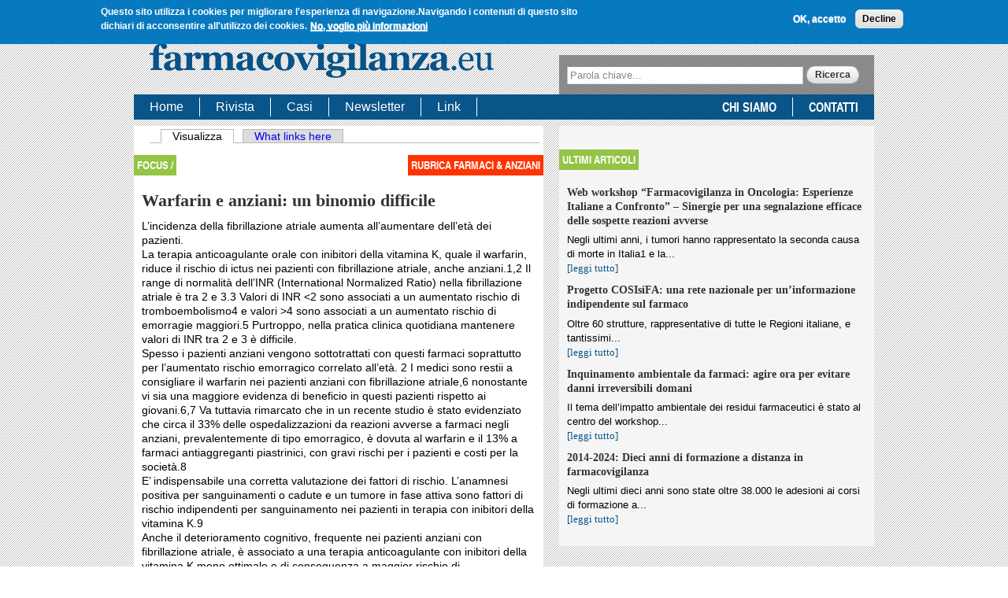

--- FILE ---
content_type: text/html; charset=utf-8
request_url: https://www.farmacovigilanza.eu/node/1045
body_size: 7918
content:
<!DOCTYPE html>
<html lang="it" dir="ltr">
<head>
  <meta charset="utf-8" />
<meta name="Generator" content="Drupal 7 (http://drupal.org)" />
<link rel="canonical" href="https://www.farmacovigilanza.eu/node/1045" />
<link rel="shortlink" href="https://www.farmacovigilanza.eu/node/1045" />
<script type="text/javascript">window.YETT_BLACKLIST = [/analytics/];</script><script type="text/javascript" src="/sites/all/modules/euccx/js/yett.min.js"></script>  <title>Warfarin e anziani: un binomio difficile | Farmacovigilanza</title>
  <link type="text/css" rel="stylesheet" href="https://www.farmacovigilanza.eu/sites/default/files/css/css_xE-rWrJf-fncB6ztZfd2huxqgxu4WO-qwma6Xer30m4.css" media="all" />
<link type="text/css" rel="stylesheet" href="https://www.farmacovigilanza.eu/sites/default/files/css/css_TDRRzipnahaRFUne_cI5WOZlGzY349CzN_nvuMtvrE4.css" media="all" />
<link type="text/css" rel="stylesheet" href="https://www.farmacovigilanza.eu/sites/default/files/css/css_WlDgBiPfWriykKuFB7VzrdWfKaFQmfdH9AjzUAydOv4.css" media="all" />
<link type="text/css" rel="stylesheet" href="https://www.farmacovigilanza.eu/sites/default/files/css/css_mxxy8N_hCZMEcLRL_tjuWffRhA2X3WFZMQQ3rJlbxRQ.css" media="all" />

<!--[if IE 8]>
<link type="text/css" rel="stylesheet" href="https://www.farmacovigilanza.eu/sites/all/themes/farmacovigilanza/css/ie8.css?rmmjtm" media="all" />
<![endif]-->

<!--[if IE 7]>
<link type="text/css" rel="stylesheet" href="https://www.farmacovigilanza.eu/sites/all/themes/farmacovigilanza/css/ie7.css?rmmjtm" media="all" />
<![endif]-->

<!--[if IE 6]>
<link type="text/css" rel="stylesheet" href="https://www.farmacovigilanza.eu/sites/all/themes/farmacovigilanza/css/ie6.css?rmmjtm" media="all" />
<![endif]-->
  <!-- Global site tag (gtag.js) - Google Analytics -->
<script async src="https://www.googletagmanager.com/gtag/js?id=UA-994473-8"></script>
<script>
  window.dataLayer = window.dataLayer || [];
  function gtag(){dataLayer.push(arguments);}
  gtag('js', new Date());

  gtag('config', 'UA-994473-8');
</script>

  <script type="text/javascript" src="https://www.farmacovigilanza.eu/sites/default/files/js/js_6UR8aB1w5-y_vdUUdWDWlX2QhWu_qIXlEGEV48YgV-c.js"></script>
<script type="text/javascript" src="https://www.farmacovigilanza.eu/sites/default/files/js/js_TVTqjz8JHRb2KK9hlzuk0YsjzD013dKyYX_OTz-2VXU.js"></script>
<script type="text/javascript" src="https://www.farmacovigilanza.eu/sites/default/files/js/js_4VctHLUjyHZZ2In64Yy0nmmMwDHiCxU7Unp5_O49TJM.js"></script>
<script type="text/javascript">
<!--//--><![CDATA[//><!--
(function(i,s,o,g,r,a,m){i["GoogleAnalyticsObject"]=r;i[r]=i[r]||function(){(i[r].q=i[r].q||[]).push(arguments)},i[r].l=1*new Date();a=s.createElement(o),m=s.getElementsByTagName(o)[0];a.async=1;a.src=g;m.parentNode.insertBefore(a,m)})(window,document,"script","https://www.google-analytics.com/analytics.js","ga");ga("create", "UA-994473-8", {"cookieDomain":"auto"});ga("require", "linkid", "linkid.js");ga("require", "displayfeatures");ga("set", "anonymizeIp", true);ga("set", "page", location.pathname + location.search + location.hash);ga("send", "pageview");
//--><!]]>
</script>
<script type="text/javascript" src="https://www.farmacovigilanza.eu/sites/default/files/js/js_mGRIVpZC9iHewGqKTl4rNO1V5Un4geOm3SU1cHVfKwQ.js"></script>
<script type="text/javascript" src="https://www.farmacovigilanza.eu/sites/default/files/js/js_yjm9jVyn9_ZTwx60LxhLrLYl0b91-Tpws2xtOYsb5lE.js"></script>
<script type="text/javascript">
<!--//--><![CDATA[//><!--
jQuery.extend(Drupal.settings, {"basePath":"\/","pathPrefix":"","setHasJsCookie":0,"ajaxPageState":{"theme":"farmacovigilanza","theme_token":"G4gJka0ulZ6jgXmHst_xgP6xP8SbgIqtg28eS6wD3Lc","css":{"modules\/system\/system.base.css":1,"modules\/system\/system.menus.css":1,"modules\/system\/system.messages.css":1,"modules\/system\/system.theme.css":1,"modules\/aggregator\/aggregator.css":1,"modules\/field\/theme\/field.css":1,"modules\/node\/node.css":1,"modules\/search\/search.css":1,"modules\/user\/user.css":1,"sites\/all\/modules\/views\/css\/views.css":1,"sites\/all\/themes\/omega\/omega\/css\/reset.css":1,"sites\/all\/themes\/omega\/omega\/css\/defaults.css":1,"sites\/all\/themes\/omega\/omega\/css\/custom.css":1,"sites\/all\/themes\/omega\/omega\/css\/tables.css":1,"sites\/all\/themes\/omega\/omega\/css\/pagers.css":1,"sites\/all\/themes\/omega\/omega\/css\/forms.css":1,"sites\/all\/themes\/omega\/omega\/css\/formalize.css":1,"sites\/all\/modules\/ctools\/css\/ctools.css":1,"sites\/all\/modules\/eu_cookie_compliance\/css\/eu_cookie_compliance.css":1,"public:\/\/ctools\/css\/6cbb784ba39a6d6a97269287ef12c9a3.css":1,"sites\/all\/themes\/omega\/omega\/css\/960.css":1,"sites\/all\/themes\/farmacovigilanza\/css\/subtheme.css":1,"sites\/all\/themes\/farmacovigilanza\/css\/ie8.css":1,"sites\/all\/themes\/farmacovigilanza\/css\/ie7.css":1,"sites\/all\/themes\/farmacovigilanza\/css\/ie6.css":1},"js":{"sites\/all\/modules\/jquery_update\/replace\/jquery\/2.2\/jquery.min.js":1,"misc\/jquery-extend-3.4.0.js":1,"misc\/jquery-html-prefilter-3.5.0-backport.js":1,"misc\/jquery.once.js":1,"misc\/drupal.js":1,"sites\/all\/modules\/jquery_update\/js\/jquery_browser.js":1,"sites\/all\/modules\/eu_cookie_compliance\/js\/jquery.cookie-1.4.1.min.js":1,"public:\/\/languages\/it_niGMSfnXWTKkOQbOQ1obrpoxYReGtzQNy738anx3qCc.js":1,"sites\/all\/modules\/google_analytics\/googleanalytics.js":1,"0":1,"sites\/all\/themes\/omega\/omega\/js\/jquery.formalize.js":1,"sites\/all\/themes\/omega\/omega\/js\/omega.js":1,"sites\/all\/themes\/farmacovigilanza\/js\/custom.js":1,"1":1,"sites\/all\/modules\/eu_cookie_compliance\/js\/eu_cookie_compliance.min.js":1,"sites\/all\/modules\/euccx\/js\/euccx.js":1,"https:\/\/kit.fontawesome.com\/33485253e6.js":1,"2":1}},"eu_cookie_compliance":{"cookie_policy_version":"1.0.0","popup_enabled":1,"popup_agreed_enabled":0,"popup_hide_agreed":0,"popup_clicking_confirmation":false,"popup_scrolling_confirmation":false,"popup_html_info":"\u003Cdiv class=\u0022eu-cookie-compliance-banner eu-cookie-compliance-banner-info eu-cookie-compliance-banner--opt-in\u0022\u003E\n  \u003Cdiv class=\u0022popup-content info\u0022\u003E\n        \u003Cdiv id=\u0022popup-text\u0022\u003E\n      \u003Cp\u003E\u003Cstrong\u003EQuesto sito utilizza i cookies per migliorare l\u0027esperienza di navigazione.\u003C\/strong\u003E\u003C\/p\u003E\u003Cp\u003E\u003Cstrong\u003ENavigando i contenuti di questo sito dichiari di acconsentire all\u0027utilizzo dei cookies.\u003C\/strong\u003E\u003C\/p\u003E              \u003Cbutton type=\u0022button\u0022 class=\u0022find-more-button eu-cookie-compliance-more-button\u0022\u003ENo, voglio pi\u00f9 informazioni\u003C\/button\u003E\n          \u003C\/div\u003E\n    \n    \u003Cdiv id=\u0022popup-buttons\u0022 class=\u0022\u0022\u003E\n            \u003Cbutton type=\u0022button\u0022 class=\u0022agree-button eu-cookie-compliance-secondary-button\u0022\u003EOK, accetto\u003C\/button\u003E\n              \u003Cbutton type=\u0022button\u0022 class=\u0022decline-button eu-cookie-compliance-default-button\u0022 \u003EDecline\u003C\/button\u003E\n          \u003C\/div\u003E\n  \u003C\/div\u003E\n\u003C\/div\u003E","use_mobile_message":false,"mobile_popup_html_info":"\u003Cdiv class=\u0022eu-cookie-compliance-banner eu-cookie-compliance-banner-info eu-cookie-compliance-banner--opt-in\u0022\u003E\n  \u003Cdiv class=\u0022popup-content info\u0022\u003E\n        \u003Cdiv id=\u0022popup-text\u0022\u003E\n                    \u003Cbutton type=\u0022button\u0022 class=\u0022find-more-button eu-cookie-compliance-more-button\u0022\u003ENo, voglio pi\u00f9 informazioni\u003C\/button\u003E\n          \u003C\/div\u003E\n    \n    \u003Cdiv id=\u0022popup-buttons\u0022 class=\u0022\u0022\u003E\n            \u003Cbutton type=\u0022button\u0022 class=\u0022agree-button eu-cookie-compliance-secondary-button\u0022\u003EOK, accetto\u003C\/button\u003E\n              \u003Cbutton type=\u0022button\u0022 class=\u0022decline-button eu-cookie-compliance-default-button\u0022 \u003EDecline\u003C\/button\u003E\n          \u003C\/div\u003E\n  \u003C\/div\u003E\n\u003C\/div\u003E\n","mobile_breakpoint":"768","popup_html_agreed":"\u003Cdiv\u003E\n  \u003Cdiv class=\u0022popup-content agreed\u0022\u003E\n    \u003Cdiv id=\u0022popup-text\u0022\u003E\n      \u003Ch2\u003EThank you for accepting cookies\u003C\/h2\u003E\n\u003Cp\u003EYou can now hide this message or find out more about cookies.\u003C\/p\u003E\n    \u003C\/div\u003E\n    \u003Cdiv id=\u0022popup-buttons\u0022\u003E\n      \u003Cbutton type=\u0022button\u0022 class=\u0022hide-popup-button eu-cookie-compliance-hide-button\u0022\u003ENascondi\u003C\/button\u003E\n              \u003Cbutton type=\u0022button\u0022 class=\u0022find-more-button eu-cookie-compliance-more-button-thank-you\u0022 \u003EMore info\u003C\/button\u003E\n          \u003C\/div\u003E\n  \u003C\/div\u003E\n\u003C\/div\u003E","popup_use_bare_css":false,"popup_height":"auto","popup_width":"100%","popup_delay":1000,"popup_link":"https:\/\/www.zadig.it\/privacy-policy\/","popup_link_new_window":1,"popup_position":true,"fixed_top_position":1,"popup_language":"it","store_consent":false,"better_support_for_screen_readers":0,"reload_page":0,"domain":"","domain_all_sites":null,"popup_eu_only_js":0,"cookie_lifetime":"100","cookie_session":false,"disagree_do_not_show_popup":0,"method":"opt_in","allowed_cookies":"","withdraw_markup":"\u003Cbutton type=\u0022button\u0022 class=\u0022eu-cookie-withdraw-tab\u0022\u003EPrivacy settings\u003C\/button\u003E\n\u003Cdiv class=\u0022eu-cookie-withdraw-banner\u0022\u003E\n  \u003Cdiv class=\u0022popup-content info\u0022\u003E\n    \u003Cdiv id=\u0022popup-text\u0022\u003E\n      \u003Ch2\u003EWe use cookies on this site to enhance your user experience\u003C\/h2\u003E\u003Cp\u003EYou have given your consent for us to set cookies.\u003C\/p\u003E    \u003C\/div\u003E\n    \u003Cdiv id=\u0022popup-buttons\u0022\u003E\n      \u003Cbutton type=\u0022button\u0022 class=\u0022eu-cookie-withdraw-button\u0022\u003EWithdraw consent\u003C\/button\u003E\n    \u003C\/div\u003E\n  \u003C\/div\u003E\n\u003C\/div\u003E\n","withdraw_enabled":false,"withdraw_button_on_info_popup":false,"cookie_categories":[],"cookie_categories_details":[],"enable_save_preferences_button":true,"cookie_name":"","cookie_value_disagreed":"0","cookie_value_agreed_show_thank_you":"1","cookie_value_agreed":"2","containing_element":"body","automatic_cookies_removal":"","close_button_action":"close_banner"},"googleanalytics":{"trackOutbound":1,"trackMailto":1,"trackDownload":1,"trackDownloadExtensions":"7z|aac|arc|arj|asf|asx|avi|bin|csv|doc(x|m)?|dot(x|m)?|exe|flv|gif|gz|gzip|hqx|jar|jpe?g|js|mp(2|3|4|e?g)|mov(ie)?|msi|msp|pdf|phps|png|ppt(x|m)?|pot(x|m)?|pps(x|m)?|ppam|sld(x|m)?|thmx|qtm?|ra(m|r)?|sea|sit|tar|tgz|torrent|txt|wav|wma|wmv|wpd|xls(x|m|b)?|xlt(x|m)|xlam|xml|z|zip","trackUrlFragments":1},"urlIsAjaxTrusted":{"\/node\/1045":true},"euccx":{"plugins":{"matomo":{"blacklist":["\/matomo\/"]},"gtag":{"blacklist":["\/google_tag\/"]},"ganalytics":{"blacklist":["\/analytics\/"],"cookies_handled":["_ga","_gat","_gid"]},"fbpixel":{"blacklist":["\/facebook\/"]}},"unticked":0,"dab":0}});
//--><!]]>
</script>
  <!--[if lt IE 9]><script src="http://html5shiv.googlecode.com/svn/trunk/html5.js"></script><![endif]-->
</head>
<body class="html not-front not-logged-in one-sidebar sidebar-second page-node page-node- page-node-1045 node-type-articolo i18n-it" >
  <div id="skip-link">
    <a href="#main-content" class="element-invisible element-focusable">Salta al contenuto principale</a>
  </div>
    <div id="page" class="clearfix">
    <header id="zones-above" class="clearfix">
	  
	  <div class="clearfix container-16 zone-dynamic zone-before zone branding-zone"  class="clearfix container-16 zone-dynamic zone-before zone branding-zone" id="branding-container">
	    <div class="region region-branding branding-region grid-9 first odd"  id="region-branding">
  <div class="branding-data clearfix">
        <div class="logo-img">
          </div>
        <hgroup class="site-name-slogan">
            <h2 class="site-title"><a href="https://www.farmacovigilanza.eu/">Farmacovigilanza</a></h2>
                  <h6 class="site-slogan"></h6>
          </hgroup>
  </div>
  </div><div class="region region-menu menu-region grid-7 last even"  id="region-menu">
    <div class="primary-navigation">
      </div>
    <div id="block-block-4" class="block block-block block-without-title odd first">
  <div class="block-inner clearfix">
                <div class="content">
      <p align="right"><a href="https://www.farmacovigilanza.eu"><img src="https://www.farmacovigilanza.eu/sites/default/files/it_c.png" alt="Italiano" width="35" height="25" /></a>&nbsp;&nbsp;&nbsp;<a href="https://www.pharmaco-vigilance.eu"><img src="https://www.farmacovigilanza.eu/sites/default/files/uk_c.png" alt="English" width="35" height="25" /></a></p>    </div>
  </div>
</div>
<div id="block-search-form" class="block block-search block-without-title even last">
  <div class="block-inner clearfix">
                <div class="content">
      <form action="/node/1045" method="post" id="search-block-form" accept-charset="UTF-8"><div><div class="container-inline">
      <h2 class="element-invisible">Form di ricerca</h2>
    <div class="form-item form-type-textfield form-item-search-block-form">
  <label class="element-invisible" for="edit-search-block-form--2">Ricerca </label>
 <input title="Inserisci i termini da cercare." placeholder="Parola chiave..." type="text" id="edit-search-block-form--2" name="search_block_form" value="" size="15" maxlength="128" class="form-text" />
</div>
<div class="form-actions form-wrapper" id="edit-actions"><input type="submit" id="edit-submit" name="op" value="Ricerca" class="form-submit" /></div><input type="hidden" name="form_build_id" value="form-yQWg-m1O_IZnqjR8Y9V51uNhtxXvQqH4OG4J4bXktqc" />
<input type="hidden" name="form_id" value="search_block_form" />
</div>
</div></form>    </div>
  </div>
</div>
</div>
	  </div>
	
	  
	  <div class="clearfix container-16 zone-static zone-before zone header-zone"  class="clearfix container-16 zone-static zone-before zone header-zone" id="header-container">
	      <div class="region region-header-first header-first-region grid-16 first odd"  id="region-header_first">
    <div id="block-menu-menu-navigazione-utenti" class="block block-menu menu-block block-without-title odd first">
  <div class="block-inner clearfix">
                <div class="content">
      <ul class="menu"><li class="first leaf"><a href="https://www.farmacovigilanza.eu/" title="">Home</a></li>
<li class="leaf"><a href="https://www.farmacovigilanza.eu/focus" title="">Rivista</a></li>
<li class="leaf"><a href="https://www.farmacovigilanza.eu/elenco-case" title="">Casi</a></li>
<li class="leaf"><a href="https://www.farmacovigilanza.eu/news" title="">Newsletter</a></li>
<li class="last leaf"><a href="https://www.farmacovigilanza.eu/node/289">Link</a></li>
</ul>    </div>
  </div>
</div>
<div id="block-menu-menu-menu-istituzionale" class="block block-menu menu-block block-without-title even last">
  <div class="block-inner clearfix">
                <div class="content">
      <ul class="menu"><li class="first leaf"><a href="https://www.farmacovigilanza.eu/content/chi-siamo">Chi siamo</a></li>
<li class="last leaf"><a href="https://www.farmacovigilanza.eu/contact" title="Contatti">Contatti</a></li>
</ul>    </div>
  </div>
</div>
  </div>
	  </div>
	</header>
    <section id="zones-content" class="clearfix">
                  
	  
	  <div class="clearfix container-16 zone-static zone-content zone content-zone"  class="clearfix container-16 zone-static zone-content zone content-zone" id="content-container">
	        <section class="region region-content content-region grid-9 first odd"  id="region-content">
  
    
          <div id="content-tabs" class=""><h2 class="element-invisible">Schede primarie</h2><ul class="tabs primary"><li class="active"><a href="https://www.farmacovigilanza.eu/node/1045" class="active">Visualizza<span class="element-invisible">(scheda attiva)</span></a></li>
<li><a href="https://www.farmacovigilanza.eu/node/1045/backlinks">What links here</a></li>
</ul></div><!-- /#content-tabs -->
              <div id="block-system-main" class="block block-system block-without-title odd first last">
  <div class="block-inner clearfix">
                <div class="content">
      <article id="node-articolo-1045" class="node articolo published promoted not-sticky full-view author-redazione odd clearfix">
    <div id="intestazione">

    <div class="left">
                          focus /     </div>
    <div class="right">

      <div class="field field-name-field-tipo field-type-list-text field-label-hidden"><div class="field-items"><div class="field-item even">Rubrica Farmaci &amp; Anziani</div></div></div>
    </div>
  </div>
  
  <header>
    
          <h1  class="node-title">Warfarin e anziani: un binomio difficile</h1>
      </header>
    
    
  
  <div class="content clearfix">
    <div class="field field-name-body field-type-text-with-summary field-label-hidden"><div class="field-items"><div class="field-item even">L’incidenza della fibrillazione atriale aumenta all’aumentare dell’età
dei pazienti.<br>
La terapia anticoagulante orale con inibitori della vitamina K, quale il warfarin, riduce il rischio di ictus nei pazienti con fibrillazione
atriale, anche anziani.1,2 Il range di normalità dell’INR (International Normalized Ratio) nella fibrillazione atriale è tra 2 e
3.3 Valori di INR <2 sono associati a un aumentato rischio di tromboembolismo4 e valori >4 sono associati a un aumentato rischio
di emorragie maggiori.5 Purtroppo, nella pratica clinica quotidiana mantenere valori di INR tra 2 e 3 è difficile.<br>
Spesso i pazienti anziani vengono sottotrattati con questi farmaci soprattutto per l’aumentato rischio emorragico correlato all’età.
2 I medici sono restii a consigliare il warfarin nei pazienti anziani con fibrillazione atriale,6 nonostante vi sia una maggiore
evidenza di beneficio in questi pazienti rispetto ai giovani.6,7 Va tuttavia rimarcato che in un recente studio è stato evidenziato
che circa il 33% delle ospedalizzazioni da reazioni avverse a farmaci negli anziani, prevalentemente di tipo emorragico, è dovuta
al warfarin e il 13% a farmaci antiaggreganti piastrinici, con gravi rischi per i pazienti e costi per la società.8<br>
E’ indispensabile una corretta valutazione dei fattori di rischio. L’anamnesi positiva per sanguinamenti o cadute e un tumore in
fase attiva sono fattori di rischio indipendenti per sanguinamento nei pazienti in terapia con inibitori della vitamina K.9<br>
Anche il deterioramento cognitivo, frequente nei pazienti anziani con fibrillazione atriale, è associato a una terapia anticoagulante
con inibitori della vitamina K meno ottimale e di conseguenza a maggior rischio di sanguinamenti o di eventi vascolari.10 Altri problemi
sono la polifarmacoterapia nell’anziano e le numerose interazioni che il warfarin ha con farmaci o cibi,11 che dovrebbero
obbligare il medico a conoscerle per poterle evitare o comunque monitorare in maniera più attenta.<br>
Molti dei fattori di rischio per ictus sono anche predittivi del rischio emorragico, ma il rischio di ictus di solito supera quello di
emorragie maggiori, inoltre il 70% degli ictus in corso di fibrillazione atriale sono fatali o lasciano deficit residui (disabilità),
mentre le emorragie maggiori sono meno spesso fatali e portano meno spesso a disabilità.12<br>
Studi controllati e randomizzati con inibitori della vitamina K in pazienti con fibrillazione atriale hanno mostrato una riduzione
significativa degli eventi ischemici cardiovascolari e di ictus, con solo un leggero aumento di sanguinamenti gravi, con un evidente
effetto netto positivo degli inibitori della vitamina K negli anziani rispetto all’acido acetilsalicilico.<br>
In contrasto, l’effetto benefico della terapia antiaggregante nell’ictus ischemico sembra diminuire con l’età e non è più evidente
dai 77 anni in su.1<br>
In conclusione l’età9 e il rischio di cadute nella popolazione anziana13 non devono essere considerati una controindicazione per
iniziare una terapia con warfarin.</div></div></div><div class="field field-name-field-bibliografia field-type-text-long field-label-above"><div class="field-label">Bibliografia:&nbsp;</div><div class="field-items"><div class="field-item even"><ol><li>Eur Heart J 2010;31:2369-429. CDI #fff#</li>
<li>J Int Med 2012;271:15-24. CDI #nnn#</li>
<li>Chest 2004;126:204S-33S. CDI #fff#</li>
<li>Lancet 1996;348:633-8. CDI #fff#</li>
<li>N Engl J Med 2001;345:1444-51. CDI #nnn#</li>
<li>Age Ageing 2011;40:675-83. CDI #fff#</li>
<li>Ann Intern Med 2009;151:297-305. CDI #nnn#</li>
<li>N Eng J Med 2011;365:2002-12. CDI #fff#</li>
<li>Circulation 2011;124:824-9. CDI #fff#</li>
<li>Circulation 2010;3:277-83. CDI #nnn#</li>
<li>Arch Intern Med 2005;165:1095-106. CDI #fff#</li>
<li>Can J Cardiol 2012;125-36. CDI #fff#</li>
<li>Am Heart J 2011;161:241-6. CDI #fff#</li>
</ol></div></div></div><div class="field field-name-field-autore field-type-text-long field-label-hidden"><div class="field-items"><div class="field-item even"><p><strong>Luca Pellizzari</strong><br />III Geriatria, Azienda Ospedaliera Universitaria Integrata, Verona</p></div></div></div>  </div>
  
  <div class="clearfix">
          <nav class="links"><ul class="links inline"><li class="translation_en first last"><a href="https://www.pharmaco-vigilance.eu/content/warfarin-and-elderly-patients-challenging-combination" title="Warfarin and elderly patients: a challenging combination" class="translation-link" xml:lang="en">English</a></li></ul></nav>
    
      </div>

  
</article>    </div>
  </div>
</div>
      
        
  </section>
  <aside class="region region-sidebar-second sidebar sidebar-second-region grid-7 even"  id="region-sidebar_second">
    <section id="block-views-cover-hp-block-2" class="block block-views odd first last">
  <div class="block-inner clearfix">
              <h2 class="block-title">Ultimi articoli</h2>
            <div class="content">
      <div class="view view-cover-hp view-id-cover_hp view-display-id-block_2 view-dom-id-e34a92862fd29149d70850c7b3e92397">
        
  
  
      <div class="view-content">
        <div class="views-row views-row-1 views-row-odd views-row-first">
      
  <div class="views-field views-field-title">        <span class="field-content"><a href="https://www.farmacovigilanza.eu/content/web-workshop-%E2%80%9Cfarmacovigilanza-oncologia-esperienze-italiane-confronto%E2%80%9D-%E2%80%93-sinergie-una">Web workshop “Farmacovigilanza in Oncologia: Esperienze Italiane a Confronto” – Sinergie per una segnalazione efficace delle sospette reazioni avverse</a></span>  </div>  
  <div class="views-field views-field-body">        <div class="field-content">Negli ultimi anni, i tumori hanno rappresentato la seconda causa di morte in Italia1 e la...</div>  </div>  
  <div class="views-field views-field-view-node">        <span class="field-content"><a href="https://www.farmacovigilanza.eu/content/web-workshop-%E2%80%9Cfarmacovigilanza-oncologia-esperienze-italiane-confronto%E2%80%9D-%E2%80%93-sinergie-una">[leggi tutto]</a></span>  </div>  </div>
  <div class="views-row views-row-2 views-row-even">
      
  <div class="views-field views-field-title">        <span class="field-content"><a href="https://www.farmacovigilanza.eu/content/progetto-cosisifa-una-rete-nazionale-un%E2%80%99informazione-indipendente-sul-farmaco">Progetto COSIsiFA: una rete nazionale per un’informazione indipendente sul farmaco</a></span>  </div>  
  <div class="views-field views-field-body">        <div class="field-content">Oltre 60 strutture, rappresentative di tutte le Regioni italiane, e tantissimi...</div>  </div>  
  <div class="views-field views-field-view-node">        <span class="field-content"><a href="https://www.farmacovigilanza.eu/content/progetto-cosisifa-una-rete-nazionale-un%E2%80%99informazione-indipendente-sul-farmaco">[leggi tutto]</a></span>  </div>  </div>
  <div class="views-row views-row-3 views-row-odd">
      
  <div class="views-field views-field-title">        <span class="field-content"><a href="https://www.farmacovigilanza.eu/content/inquinamento-ambientale-da-farmaci-agire-ora-evitare-danni-irreversibili-domani">Inquinamento ambientale da farmaci: agire ora per evitare danni irreversibili domani</a></span>  </div>  
  <div class="views-field views-field-body">        <div class="field-content">Il tema dell’impatto ambientale dei residui farmaceutici è stato al centro del workshop...</div>  </div>  
  <div class="views-field views-field-view-node">        <span class="field-content"><a href="https://www.farmacovigilanza.eu/content/inquinamento-ambientale-da-farmaci-agire-ora-evitare-danni-irreversibili-domani">[leggi tutto]</a></span>  </div>  </div>
  <div class="views-row views-row-4 views-row-even views-row-last">
      
  <div class="views-field views-field-title">        <span class="field-content"><a href="https://www.farmacovigilanza.eu/content/2014-2024-dieci-anni-di-formazione-distanza-farmacovigilanza">2014-2024: Dieci anni di formazione a distanza in farmacovigilanza</a></span>  </div>  
  <div class="views-field views-field-body">        <div class="field-content">Negli ultimi dieci anni sono state oltre 38.000 le adesioni ai corsi di formazione a...</div>  </div>  
  <div class="views-field views-field-view-node">        <span class="field-content"><a href="https://www.farmacovigilanza.eu/content/2014-2024-dieci-anni-di-formazione-distanza-farmacovigilanza">[leggi tutto]</a></span>  </div>  </div>
    </div>
  
  
  
  
  
  
</div>    </div>
  </div>
</section>
  </aside>
	  </div>
	      </section>
  
    <footer id="zones-below" class="clearfix">
	  
	  <div class="clearfix container-16 zone-static zone-after zone postscript-zone"  class="clearfix container-16 zone-static zone-after zone postscript-zone" id="postscript-container">
	      <div class="region region-postscript-second postscript-second-region grid-3 even"  id="region-postscript_second">
    <div id="block-block-11" class="block block-block block-without-title odd first last">
  <div class="block-inner clearfix">
                <div class="content">
      <p><img src="/sites/default/files/loghi_footer.png" width="400" style="margin-top: 7px; margin-bottom: 7px;" /></p>    </div>
  </div>
</div>
  </div>
	  </div>
	
	  
	  <div class="clearfix container-16 zone-static zone-after zone footer-zone"  class="clearfix container-16 zone-static zone-after zone footer-zone" id="footer-container">
	      <div class="region region-footer-first footer-first-region grid-16 first odd"  id="region-footer_first">
    <div id="block-block-1" class="block block-block block-without-title odd first last">
  <div class="block-inner clearfix">
                <div class="content">
      <p>© 2011-2024 | Zadig srl Società Benefit | P.IVA: 10983300152</p>
<p> </p>
    </div>
  </div>
</div>
  </div>
	  </div>
	</footer>
  </div><!-- /#page -->  <script type="text/javascript">
<!--//--><![CDATA[//><!--
window.eu_cookie_compliance_cookie_name = "";
//--><!]]>
</script>
<script type="text/javascript" src="https://www.farmacovigilanza.eu/sites/default/files/js/js_0L4Hb5qUZJygd1h2EFulnDsma927QKLDF4LwmMjU36k.js"></script>
<script type="text/javascript" src="https://kit.fontawesome.com/33485253e6.js"></script>
	<pre>80.211.154.110</pre>
</body>
</html>


--- FILE ---
content_type: text/css
request_url: https://www.farmacovigilanza.eu/sites/default/files/css/css_TDRRzipnahaRFUne_cI5WOZlGzY349CzN_nvuMtvrE4.css
body_size: 3380
content:
#aggregator .feed-source .feed-title{margin-top:0;}#aggregator .feed-source .feed-image img{margin-bottom:0.75em;}#aggregator .feed-source .feed-icon{float:right;display:block;}#aggregator .feed-item{margin-bottom:1.5em;}#aggregator .feed-item-title{margin-bottom:0;font-size:1.3em;}#aggregator .feed-item-meta,#aggregator .feed-item-body{margin-bottom:0.5em;}#aggregator .feed-item-categories{font-size:0.9em;}#aggregator td{vertical-align:bottom;}#aggregator td.categorize-item{white-space:nowrap;}#aggregator .categorize-item .news-item .body{margin-top:0;}#aggregator .categorize-item h3{margin-bottom:1em;margin-top:0;}
.field .field-label{font-weight:bold;}.field-label-inline .field-label,.field-label-inline .field-items{float:left;}form .field-multiple-table{margin:0;}form .field-multiple-table th.field-label{padding-left:0;}form .field-multiple-table td.field-multiple-drag{width:30px;padding-right:0;}form .field-multiple-table td.field-multiple-drag a.tabledrag-handle{padding-right:.5em;}form .field-add-more-submit{margin:.5em 0 0;}
.node-unpublished{background-color:#fff4f4;}.preview .node{background-color:#ffffea;}td.revision-current{background:#ffc;}
.search-form{margin-bottom:1em;}.search-form input{margin-top:0;margin-bottom:0;}.search-results{list-style:none;}.search-results p{margin-top:0;}.search-results .title{font-size:1.2em;}.search-results li{margin-bottom:1em;}.search-results .search-snippet-info{padding-left:1em;}.search-results .search-info{font-size:0.85em;}.search-advanced .criterion{float:left;margin-right:2em;}.search-advanced .action{float:left;clear:left;}
#permissions td.module{font-weight:bold;}#permissions td.permission{padding-left:1.5em;}#permissions tr.odd .form-item,#permissions tr.even .form-item{white-space:normal;}#user-admin-settings fieldset .fieldset-description{font-size:0.85em;padding-bottom:.5em;}#user-admin-roles td.edit-name{clear:both;}#user-admin-roles .form-item-name{float:left;margin-right:1em;}.password-strength{width:17em;float:right;margin-top:1.4em;}.password-strength-title{display:inline;}.password-strength-text{float:right;font-weight:bold;}.password-indicator{background-color:#C4C4C4;height:0.3em;width:100%;}.password-indicator div{height:100%;width:0%;background-color:#47C965;}input.password-confirm,input.password-field{width:16em;margin-bottom:0.4em;}div.password-confirm{float:right;margin-top:1.5em;visibility:hidden;width:17em;}div.form-item div.password-suggestions{padding:0.2em 0.5em;margin:0.7em 0;width:38.5em;border:1px solid #B4B4B4;}div.password-suggestions ul{margin-bottom:0;}.confirm-parent,.password-parent{clear:left;margin:0;width:36.3em;}.profile{clear:both;margin:1em 0;}.profile .user-picture{float:right;margin:0 1em 1em 0;}.profile h3{border-bottom:1px solid #ccc;}.profile dl{margin:0 0 1.5em 0;}.profile dt{margin:0 0 0.2em 0;font-weight:bold;}.profile dd{margin:0 0 1em 0;}
.views-exposed-form .views-exposed-widget{float:left;padding:.5em 1em 0 0;}.views-exposed-form .views-exposed-widget .form-submit{margin-top:1.6em;}.views-exposed-form .form-item,.views-exposed-form .form-submit{margin-top:0;margin-bottom:0;}.views-exposed-form label{font-weight:bold;}.views-exposed-widgets{margin-bottom:.5em;}.views-align-left{text-align:left;}.views-align-right{text-align:right;}.views-align-center{text-align:center;}.views-view-grid tbody{border-top:none;}.view .progress-disabled{float:none;}
html,body,div{margin:0;padding:0;border:0;outline:0;font-size:100%;vertical-align:baseline;font:inherit;}h1,h2,h3,h4,h5,h6{margin:0;padding:0;border:0;outline:0;font-size:100%;vertical-align:baseline;font:inherit;font-weight:bold;}a,p,ul,ol,li,img,span,strong,em{margin:0;padding:0;border:0;outline:0;font-size:100%;vertical-align:baseline;font:inherit;}table,tbody,tfoot,thead,tr,th,td{margin:0;padding:0;border:0;outline:0;font-size:100%;vertical-align:baseline;font:inherit;}applet,object,iframe,blockquote,pre,abbr,acronym,address,big,cite,code,del,dfn,font,ins,kbd,q,s,samp,small,strike,sub,sup,tt,var,b,u,i,center,dl,dt,dd,caption,fieldset,form,label,legend{margin:0;padding:0;border:0;outline:0;font-size:100%;vertical-align:baseline;font:inherit;}article,aside,figure,footer,header,hgroup,section{margin:0;padding:0;border:0;outline:0;font-size:100%;vertical-align:baseline;font:inherit;}canvas,details,embed,figcaption,menu,nav,output,ruby,summary,time,mark,audio,video{margin:0;padding:0;border:0;outline:0;font-size:100%;vertical-align:baseline;font:inherit;}article,aside,details,figcaption,figure,footer,header,hgroup,menu,nav,section{display:block;}body{line-height:1;}ol,ul{list-style:none;}blockquote,q{quotes:none;}blockquote:before,blockquote:after,q:before,q:after{content:'';content:none;}:focus{outline:0;}ins{text-decoration:none;}del{text-decoration:line-through;}table{border-collapse:collapse;border-spacing:0;}
.clearfix:after{content:"";display:block;height:0;clear:both;visibility:hidden;font-size:0;}#skip-link a:link,#skip-link a:visited{font-weight:bold;background:#fff;padding:0px 5px;text-decoration:none;font-size:80%;text-align:right;top:-99em;left:auto;position:absolute;}#skip-link a:hover,#skip-link a:focus,#skip-link a:active{height:auto;width:auto;overflow:visible;top:0;left:0;position:fixed;z-index:1000;}.logo-img,.site-name-slogan{display:inline-block;float:left;}.site-name-slogan{margin-left:20px;}h1.site-title,h2.site-title{font-size:36px;}h1.site-title a,h2.site-title a{text-decoration:none;;}.site-title,.site-slogan{margin:0;}.site-slogan{font-style:italic;font-weight:normal;}fieldset{padding:20px;border:1px solid #DDD;}fieldset legend{font-weight:bold;}.maintenance-page #header{margin-top:160px;}.maint{color:#234600;background:#F8FFF0;border:3px solid #DDD;padding:35px 50px 50px 50px;margin-top:20px;-moz-border-radius:25px;-webkit-border-radius:25px;}
#user-container .block-switchtheme{display:block;float:left;clear:none;}#switchtheme-switch-form #edit-theme{margin-top:8px;}#switchtheme-switch-form .form-submit{display:none;}.block-omega-tools .content{font-size:9px;margin:0;padding:10px;color:#CCC;line-height:1.2em;border:1px dashed #EEE;background:#FFF;}.block-omega-tools:hover .content,.container-12:hover .block-omega-tools .content,.container-16:hover .block-omega-tools .content,.container-24:hover .block-omega-tools .content,.container-32:hover .block-omega-tools .content{color:#000;border:1px dashed #CCC;background:#EEE;}.block-omega-tools h2{color:#CCC;}.block-omega-tools:hover h2,.container-12:hover .block-omega-tools h2,.container-16:hover .block-omega-tools h2,.container-24:hover .block-omega-tools h2,.container-32:hover .block-omega-tools h2{color:#000;}.block-omega-tools code{margin:0;}.block-omega-tools p{margin:0;}
table{border:1px solid #CCC;width:100%;}thead th,th{background:#f7f7f7;border-bottom:1px solid #ccc;color:#333;}td,th{padding:4px 8px;}th a,th a:link,th a:visited{text-decoration:none;}th a{display:block;}th a img{margin:0 0 0 5px;}th.active{background:#DDD;border-left:1px solid #CCC;border-right:1px solid #CCC;}tr.even td{background:#F1F5FA;}tr.odd td{background:#fff;}td.active{border-left:1px solid #CCC;border-right:1px solid #CCC;}tr.even td.active{background:#e5e9ed;}tr.odd td.active{background:#f2f2f2;}tr:hover td,tr.even:hover td.active,tr.odd:hover td.active{background:#FFFEEE;}
.item-list .pager{padding:0;margin:0;}.item-list .pager li,.item-list .pager ul li{margin:0;padding:0;display:inline-block;}.item-list .pager{position:relative;margin:0;padding:0;font-size:10px;text-align:left;}.pager li a{display:inline-block;}.pager li.pager-ellipsis,.pager li.pager-current,.pager li a{padding:4px 8px;text-decoration:none;}.pager li.pager-current{padding:4px 8px;font-weight:bold;}.pager li.pager-first a,.pager li.pager-previous a,.pager li.pager-next a,.pager li.pager-last a{width:50px;text-align:center;padding:4px 0;}.pager li.pager-next{position:absolute;top:0;right:50px;}.pager li.pager-last,.pager li.pager-next.last{position:absolute;top:0;right:0;border-right:0;}.item-list .pager{background:#DDD;border:1px solid #CCC;}.pager li.pager-ellipsis,.pager li.pager-current,.pager li a{color:#454545;}.pager li{border-right:1px solid #ccc;}.pager li.pager-current{background:#0062A0;color:#EEE;}.pager li.pager-first a,.pager li.pager-previous a,.pager li.pager-next a,.pager li.pager-last a{background:#EEE;}.pager li.pager-next{border-left:1px solid #ccc;}.pager li a{background:#EEE;}.pager li a:hover{background:#FFF;color:#454545;}
.form-text{border:1px solid #DDD;padding:4px;background-color:#f5f5f5;color:#CCC;}#user-container .block-user{padding-top:4px;padding-bottom:4px;}#user-container .block-user form .form-item,#user-container .block-user form .form-item label{display:inline;}#user-container .block-user form .form-item label{display:none;}#user-container .block-user .item-list,#user-container .block-user .item-list ul{display:inline;}#user-container .block-user .item-list li{margin-left:5px;}#user-container .block-user .item-list a{text-tranform:lowercase;font-size:11px;display:block;padding:2px 5px;display:inline-block;border:1px solid #CCC;text-decoration:none;background:#EEE;}#user-container .block-user .item-list a:hover{background:#FFF;}#user-container .block-user .form-actions{display:inline;}#user-container .block-user .form-submit{display:none;}#user-container .block-search{text-align:right;padding-top:4px;padding-bottom:4px;}
.input_tiny{width:50px;}.input_small{width:100px;}.input_medium{width:150px;}.input_large{width:200px;}.input_xlarge{width:250px;}.input_xxlarge{width:300px;}.input_full{width:100%;}.input_full_wrap{display:block;padding-right:8px;}::-moz-focus-inner{border:0;}input[type="search"]::-webkit-search-decoration{display:none;}input,button,select,textarea{-moz-background-clip:padding;-webkit-background-clip:padding;background-clip:padding-box;margin:0;vertical-align:middle;}button,input[type="reset"],input[type="submit"],input[type="button"]{-webkit-appearance:none;-moz-border-radius:11px;-webkit-border-radius:11px;border-radius:11px;background:#ddd url(/sites/all/themes/omega/omega/i/button.png) repeat-x;background:-webkit-gradient(linear,left top,left bottom,color-stop(0,#fff),color-stop(1,#ddd));background:-moz-linear-gradient(top center,#fff 0%,#ddd 100%);border:1px solid;border-color:#ddd #bbb #999;cursor:pointer;color:#333;font:bold 12px/1.2 Arial,sans-serif;outline:0;overflow:visible;padding:3px 10px 4px;text-shadow:#fff 0 1px 1px;width:auto;*padding-top:2px;*padding-bottom:0px;}button{*padding-top:1px;*padding-bottom:1px;}button[disabled],input[type="reset"][disabled],input[type="submit"][disabled],input[type="button"][disabled]{color:#888;}textarea,select,input[type="date"],input[type="datetime"],input[type="datetime-local"],input[type="email"],input[type="month"],input[type="number"],input[type="password"],input[type="search"],input[type="tel"],input[type="text"],input[type="time"],input[type="url"],input[type="week"]{-webkit-appearance:none;-moz-border-radius:0;-webkit-border-radius:0;border-radius:0;-webkit-box-sizing:border-box;-moz-box-sizing:border-box;box-sizing:border-box;background-color:#fff;border:1px solid;border-color:#848484 #c1c1c1 #e1e1e1;color:#000;outline:0;padding:2px 3px;font-size:13px;font-family:Arial,sans-serif;height:1.8em;*padding-top:2px;*padding-bottom:1px;*height:auto;}input.placeholder_text,textarea.placeholder_text{color:#888;}::-webkit-input-placeholder{color:#888;}textarea[disabled],select[disabled],input[type="date"][disabled],input[type="datetime"][disabled],input[type="datetime-local"][disabled],input[type="email"][disabled],input[type="month"][disabled],input[type="number"][disabled],input[type="password"][disabled],input[type="search"][disabled],input[type="tel"][disabled],input[type="text"][disabled],input[type="time"][disabled],input[type="url"][disabled],input[type="week"][disabled]{background-color:#eee;color:#888;}button:focus,button:active,input:focus,input:active,select:focus,select:active,textarea:focus,textarea:active{-moz-box-shadow:#06f 0 0 7px;-webkit-box-shadow:#06f 0 0 7px;box-shadow:#06f 0 0 7px;z-index:1;}.is_webkit select{background-image:url(/sites/all/themes/omega/omega/i/select_arrow.gif);background-repeat:no-repeat;background-position:right center;padding-right:20px;}textarea,select[multiple]{height:auto;}select[multiple],.is_webkit select[multiple]{background-image:none;padding:0;}textarea{min-height:40px;overflow:auto;resize:vertical;width:100%;}optgroup{color:#000;font-style:normal;font-weight:normal;}.ie6_button,* html button{background:#ddd url(/sites/all/themes/omega/omega/i/button.png) repeat-x;border:1px solid;border-color:#ddd #bbb #999;cursor:pointer;color:#333;font:bold 12px/1.2 Arial,sans-serif;padding:2px 10px 0px;overflow:visible;width:auto;}* html button{padding-top:1px;padding-bottom:1px;}.ie6_input,* html textarea,* html select{background:#fff;border:1px solid;border-color:#848484 #c1c1c1 #e1e1e1;color:#000;padding:2px 3px 1px;font-size:13px;font-family:Arial,sans-serif;vertical-align:top;}* html select{margin-top:1px;}.placeholder_text,.ie6_input_disabled,.ie6_button_disabled{color:#888;}.ie6_input_disabled{background:#eee;}


--- FILE ---
content_type: text/css
request_url: https://www.farmacovigilanza.eu/sites/default/files/css/css_mxxy8N_hCZMEcLRL_tjuWffRhA2X3WFZMQQ3rJlbxRQ.css
body_size: 4676
content:
.container-12,.container-16,.container-24,.container-32{margin-left:auto;margin-right:auto;width:960px;}.grid-1,.grid-2,.grid-3,.grid-4,.grid-5,.grid-6,.grid-7,.grid-8,.grid-9,.grid-10,.grid-11,.grid-12,.grid-13,.grid-14,.grid-15,.grid-16{display:inline;float:left;position:relative;margin-left:10px;margin-right:10px;}.container-24 .grid-1,.container-24 .grid-2,.container-24 .grid-3,.container-24 .grid-4,.container-24 .grid-5,.container-24 .grid-6,.container-24 .grid-7,.container-24 .grid-8,.container-24 .grid-9,.container-24 .grid-10,.container-24 .grid-11,.container-24 .grid-12,.container-24 .grid-13,.container-24 .grid-14,.container-24 .grid-15,.container-24 .grid-16,.container-24 .grid-17,.container-24 .grid-18,.container-24 .grid-19,.container-24 .grid-20,.container-24 .grid-21,.container-24 .grid-22,.container-24 .grid-23,.container-24 .grid-24{display:inline;float:left;position:relative;margin-left:5px;margin-right:5px;}.container-24 .grid-1{width:30px;}.container-24 .grid-2{width:70px;}.container-24 .grid-3{width:110px;}.container-24 .grid-4{width:150px;}.container-24 .grid-5{width:190px;}.container-24 .grid-6{width:230px;}.container-24 .grid-7{width:270px;}.container-24 .grid-8{width:310px;}.container-24 .grid-9{width:350px;}.container-24 .grid-10{width:390px;}.container-24 .grid-11{width:430px;}.container-24 .grid-12{width:470px;}.container-24 .grid-13{width:510px;}.container-24 .grid-14{width:550px;}.container-24 .grid-15{width:590px;}.container-24 .grid-16{width:630px;}.container-24 .grid-17{width:670px;}.container-24 .grid-18{width:710px;}.container-24 .grid-19{width:750px;}.container-24 .grid-20{width:790px;}.container-24 .grid-21{width:830px;}.container-24 .grid-22{width:870px;}.container-24 .grid-23{width:910px;}.container-24 .grid-24{width:950px;}.container-24 .prefix-1{padding-left:40px;}.container-24 .prefix-2{padding-left:80px;}.container-24 .prefix-3{padding-left:120px;}.container-24 .prefix-4{padding-left:160px;}.container-24 .prefix-5{padding-left:200px;}.container-24 .prefix-6{padding-left:240px;}.container-24 .prefix-7{padding-left:280px;}.container-24 .prefix-8{padding-left:320px;}.container-24 .prefix-9{padding-left:360px;}.container-24 .prefix-10{padding-left:400px;}.container-24 .prefix-11{padding-left:440px;}.container-24 .prefix-12{padding-left:480px;}.container-24 .prefix-13{padding-left:520px;}.container-24 .prefix-14{padding-left:560px;}.container-24 .prefix-15{padding-left:600px;}.container-24 .prefix-16{padding-left:640px;}.container-24 .prefix-17{padding-left:680px;}.container-24 .prefix-18{padding-left:720px;}.container-24 .prefix-19{padding-left:760px;}.container-24 .prefix-20{padding-left:800px;}.container-24 .prefix-21{padding-left:840px;}.container-24 .prefix-22{padding-left:880px;}.container-24 .prefix-23{padding-left:920px;}.container-24 .suffix-1{padding-right:40px;}.container-24 .suffix-2{padding-right:80px;}.container-24 .suffix-3{padding-right:120px;}.container-24 .suffix-4{padding-right:160px;}.container-24 .suffix-5{padding-right:200px;}.container-24 .suffix-6{padding-right:240px;}.container-24 .suffix-7{padding-right:280px;}.container-24 .suffix-8{padding-right:320px;}.container-24 .suffix-9{padding-right:360px;}.container-24 .suffix-10{padding-right:400px;}.container-24 .suffix-11{padding-right:440px;}.container-24 .suffix-12{padding-right:480px;}.container-24 .suffix-13{padding-right:520px;}.container-24 .suffix-14{padding-right:560px;}.container-24 .suffix-15{padding-right:600px;}.container-24 .suffix-16{padding-right:640px;}.container-24 .suffix-17{padding-right:680px;}.container-24 .suffix-18{padding-right:720px;}.container-24 .suffix-19{padding-right:760px;}.container-24 .suffix-20{padding-right:800px;}.container-24 .suffix-21{padding-right:840px;}.container-24 .suffix-22{padding-right:880px;}.container-24 .suffix-23{padding-right:920px;}.container-24 .push-1{left:40px;}.container-24 .push-2{left:80px;}.container-24 .push-3{left:120px;}.container-24 .push-4{left:160px;}.container-24 .push-5{left:200px;}.container-24 .push-6{left:240px;}.container-24 .push-7{left:280px;}.container-24 .push-8{left:320px;}.container-24 .push-9{left:360px;}.container-24 .push-10{left:400px;}.container-24 .push-11{left:440px;}.container-24 .push-12{left:480px;}.container-24 .push-13{left:520px;}.container-24 .push-14{left:560px;}.container-24 .push-15{left:600px;}.container-24 .push-16{left:640px;}.container-24 .push-17{left:680px;}.container-24 .push-18{left:720px;}.container-24 .push-19{left:760px;}.container-24 .push-20{left:800px;}.container-24 .push-21{left:840px;}.container-24 .push-22{left:880px;}.container-24 .push-23{left:920px;}.container-24 .pull-1{left:-40px;}.container-24 .pull-2{left:-80px;}.container-24 .pull-3{left:-120px;}.container-24 .pull-4{left:-160px;}.container-24 .pull-5{left:-200px;}.container-24 .pull-6{left:-240px;}.container-24 .pull-7{left:-280px;}.container-24 .pull-8{left:-320px;}.container-24 .pull-9{left:-360px;}.container-24 .pull-10{left:-400px;}.container-24 .pull-11{left:-440px;}.container-24 .pull-12{left:-480px;}.container-24 .pull-13{left:-520px;}.container-24 .pull-14{left:-560px;}.container-24 .pull-15{left:-600px;}.container-24 .pull-16{left:-640px;}.container-24 .pull-17{left:-680px;}.container-24 .pull-18{left:-720px;}.container-24 .pull-19{left:-760px;}.container-24 .pull-20{left:-800px;}.container-24 .pull-21{left:-840px;}.container-24 .pull-22{left:-880px;}.container-24 .pull-23{left:-920px;}.container-32 .grid-1,.container-32 .grid-2,.container-32 .grid-3,.container-32 .grid-4,.container-32 .grid-5,.container-32 .grid-6,.container-32 .grid-7,.container-32 .grid-8,.container-32 .grid-9,.container-32 .grid-10,.container-32 .grid-11,.container-32 .grid-12,.container-32 .grid-13,.container-32 .grid-14,.container-32 .grid-15,.container-32 .grid-16,.container-32 .grid-17,.container-32 .grid-18,.container-32 .grid-19,.container-32 .grid-20,.container-32 .grid-21,.container-32 .grid-22,.container-32 .grid-23,.container-32 .grid-24,.container-32 .grid-25,.container-32 .grid-26,.container-32 .grid-27,.container-32 .grid-28,.container-32 .grid-29,.container-32 .grid-30,.container-32 .grid-31,.container-32 .grid-32{display:inline;float:left;position:relative;margin-left:5px;margin-right:5px;}.container-32 .grid-1{width:20px;}.container-32 .grid-2{width:50px;}.container-32 .grid-3{width:80px;}.container-32 .grid-4{width:110px;}.container-32 .grid-5{width:140px;}.container-32 .grid-6{width:170px;}.container-32 .grid-7{width:200px;}.container-32 .grid-8{width:230px;}.container-32 .grid-9{width:260px;}.container-32 .grid-10{width:290px;}.container-32 .grid-11{width:320px;}.container-32 .grid-12{width:350px;}.container-32 .grid-13{width:380px;}.container-32 .grid-14{width:410px;}.container-32 .grid-15{width:440px;}.container-32 .grid-16{width:470px;}.container-32 .grid-17{width:500px;}.container-32 .grid-18{width:530px;}.container-32 .grid-19{width:560px;}.container-32 .grid-20{width:590px;}.container-32 .grid-21{width:620px;}.container-32 .grid-22{width:650px;}.container-32 .grid-23{width:680px;}.container-32 .grid-24{width:710px;}.container-32 .grid-25{width:740px;}.container-32 .grid-26{width:770px;}.container-32 .grid-27{width:800px;}.container-32 .grid-28{width:830px;}.container-32 .grid-29{width:860px;}.container-32 .grid-30{width:890px;}.container-32 .grid-31{width:920px;}.container-32 .grid-32{width:950px;}.container-32 .prefix-1{padding-left:30px;}.container-32 .prefix-2{padding-left:60px;}.container-32 .prefix-3{padding-left:90px;}.container-32 .prefix-4{padding-left:120px;}.container-32 .prefix-5{padding-left:150px;}.container-32 .prefix-6{padding-left:180px;}.container-32 .prefix-7{padding-left:210px;}.container-32 .prefix-8{padding-left:240px;}.container-32 .prefix-9{padding-left:270px;}.container-32 .prefix-10{padding-left:300px;}.container-32 .prefix-11{padding-left:330px;}.container-32 .prefix-12{padding-left:360px;}.container-32 .prefix-13{padding-left:390px;}.container-32 .prefix-14{padding-left:420px;}.container-32 .prefix-15{padding-left:450px;}.container-32 .prefix-16{padding-left:480px;}.container-32 .prefix-17{padding-left:510px;}.container-32 .prefix-18{padding-left:540px;}.container-32 .prefix-19{padding-left:570px;}.container-32 .prefix-20{padding-left:600px;}.container-32 .prefix-21{padding-left:630px;}.container-32 .prefix-22{padding-left:660px;}.container-32 .prefix-23{padding-left:690px;}.container-32 .prefix-24{padding-left:720px;}.container-32 .prefix-25{padding-left:750px;}.container-32 .prefix-26{padding-left:780px;}.container-32 .prefix-27{padding-left:810px;}.container-32 .prefix-28{padding-left:840px;}.container-32 .prefix-29{padding-left:870px;}.container-32 .prefix-30{padding-left:900px;}.container-32 .prefix-31{padding-left:930px;}.container-32 .suffix-1{padding-right:30px;}.container-32 .suffix-2{padding-right:60px;}.container-32 .suffix-3{padding-right:90px;}.container-32 .suffix-4{padding-right:120px;}.container-32 .suffix-5{padding-right:150px;}.container-32 .suffix-6{padding-right:180px;}.container-32 .suffix-7{padding-right:210px;}.container-32 .suffix-8{padding-right:240px;}.container-32 .suffix-9{padding-right:270px;}.container-32 .suffix-10{padding-right:300px;}.container-32 .suffix-11{padding-right:330px;}.container-32 .suffix-12{padding-right:360px;}.container-32 .suffix-13{padding-right:390px;}.container-32 .suffix-14{padding-right:420px;}.container-32 .suffix-15{padding-right:450px;}.container-32 .suffix-16{padding-right:480px;}.container-32 .suffix-17{padding-right:510px;}.container-32 .suffix-18{padding-right:540px;}.container-32 .suffix-19{padding-right:570px;}.container-32 .suffix-20{padding-right:600px;}.container-32 .suffix-21{padding-right:630px;}.container-32 .suffix-22{padding-right:660px;}.container-32 .suffix-23{padding-right:690px;}.container-32 .suffix-24{padding-right:720px;}.container-32 .suffix-25{padding-right:750px;}.container-32 .suffix-26{padding-right:780px;}.container-32 .suffix-27{padding-right:810px;}.container-32 .suffix-28{padding-right:840px;}.container-32 .suffix-29{padding-right:870px;}.container-32 .suffix-30{padding-right:900px;}.container-32 .suffix-31{padding-right:930px;}.container-32 .push-1{left:30px;}.container-32 .push-2{left:60px;}.container-32 .push-3{left:90px;}.container-32 .push-4{left:120px;}.container-32 .push-5{left:150px;}.container-32 .push-6{left:180px;}.container-32 .push-7{left:210px;}.container-32 .push-8{left:240px;}.container-32 .push-9{left:270px;}.container-32 .push-10{left:300px;}.container-32 .push-11{left:330px;}.container-32 .push-12{left:360px;}.container-32 .push-13{left:390px;}.container-32 .push-14{left:420px;}.container-32 .push-15{left:450px;}.container-32 .push-16{left:480px;}.container-32 .push-17{left:510px;}.container-32 .push-18{left:540px;}.container-32 .push-19{left:570px;}.container-32 .push-20{left:600px;}.container-32 .push-21{left:630px;}.container-32 .push-22{left:660px;}.container-32 .push-23{left:690px;}.container-32 .push-24{left:720px;}.container-32 .push-25{left:750px;}.container-32 .push-26{left:780px;}.container-32 .push-27{left:810px;}.container-32 .push-28{left:840px;}.container-32 .push-29{left:870px;}.container-32 .push-30{left:900px;}.container-32 .push-31{left:930px;}.container-32 .pull-1{left:-30px;}.container-32 .pull-2{left:-60px;}.container-32 .pull-3{left:-90px;}.container-32 .pull-4{left:-120px;}.container-32 .pull-5{left:-150px;}.container-32 .pull-6{left:-180px;}.container-32 .pull-7{left:-210px;}.container-32 .pull-8{left:-240px;}.container-32 .pull-9{left:-270px;}.container-32 .pull-10{left:-300px;}.container-32 .pull-11{left:-330px;}.container-32 .pull-12{left:-360px;}.container-32 .pull-13{left:-390px;}.container-32 .pull-14{left:-420px;}.container-32 .pull-15{left:-450px;}.container-32 .pull-16{left:-480px;}.container-32 .pull-17{left:-510px;}.container-32 .pull-18{left:-540px;}.container-32 .pull-19{left:-570px;}.container-32 .pull-20{left:-600px;}.container-32 .pull-21{left:-630px;}.container-32 .pull-22{left:-660px;}.container-32 .pull-23{left:-690px;}.container-32 .pull-24{left:-720px;}.container-32 .pull-25{left:-750px;}.container-32 .pull-26{left:-780px;}.container-32 .pull-27{left:-810px;}.container-32 .pull-28{left:-840px;}.container-32 .pull-29{left:-870px;}.container-32 .pull-30{left:-900px;}.container-32 .pull-31{left:-930px;}.container-12 .grid-3,.container-16 .grid-4{width:220px;}.container-12 .grid-6,.container-16 .grid-8{width:460px;}.container-12 .grid-9,.container-16 .grid-12{width:700px;}.container-12 .grid-12,.container-16 .grid-16{width:940px;}.alpha{margin-left:0 !important;}.omega{margin-right:0 !important;}.container-12 .grid-1{width:60px;}.container-12 .grid-2{width:140px;}.container-12 .grid-4{width:300px;}.container-12 .grid-5{width:380px;}.container-12 .grid-7{width:540px;}.container-12 .grid-8{width:620px;}.container-12 .grid-10{width:780px;}.container-12 .grid-11{width:860px;}.container-16 .grid-1{width:40px;}.container-16 .grid-2{width:100px;}.container-16 .grid-3{width:160px;}.container-16 .grid-5{width:280px;}.container-16 .grid-6{width:340px;}.container-16 .grid-7{width:400px;}.container-16 .grid-9{width:520px;}.container-16 .grid-10{width:580px;}.container-16 .grid-11{width:640px;}.container-16 .grid-13{width:760px;}.container-16 .grid-14{width:820px;}.container-16 .grid-15{width:880px;}.container-12 .prefix-3,.container-16 .prefix-4{padding-left:240px;}.container-12 .prefix-6,.container-16 .prefix-8{padding-left:480px;}.container-12 .prefix-9,.container-16 .prefix-12{padding-left:720px;}.container-12 .prefix-1{padding-left:80px;}.container-12 .prefix-2{padding-left:160px;}.container-12 .prefix-4{padding-left:320px;}.container-12 .prefix-5{padding-left:400px;}.container-12 .prefix-7{padding-left:560px;}.container-12 .prefix-8{padding-left:640px;}.container-12 .prefix-10{padding-left:800px;}.container-12 .prefix-11{padding-left:880px;}.container-16 .prefix-1{padding-left:60px;}.container-16 .prefix-2{padding-left:120px;}.container-16 .prefix-3{padding-left:180px;}.container-16 .prefix-5{padding-left:300px;}.container-16 .prefix-6{padding-left:360px;}.container-16 .prefix-7{padding-left:420px;}.container-16 .prefix-9{padding-left:540px;}.container-16 .prefix-10{padding-left:600px;}.container-16 .prefix-11{padding-left:660px;}.container-16 .prefix-13{padding-left:780px;}.container-16 .prefix-14{padding-left:840px;}.container-16 .prefix-15{padding-left:900px;}.container-12 .suffix-3,.container-16 .suffix-4{padding-right:240px;}.container-12 .suffix-6,.container-16 .suffix-8{padding-right:480px;}.container-12 .suffix-9,.container-16 .suffix-12{padding-right:720px;}.container-12 .suffix-1{padding-right:80px;}.container-12 .suffix-2{padding-right:160px;}.container-12 .suffix-4{padding-right:320px;}.container-12 .suffix-5{padding-right:400px;}.container-12 .suffix-7{padding-right:560px;}.container-12 .suffix-8{padding-right:640px;}.container-12 .suffix-10{padding-right:800px;}.container-12 .suffix-11{padding-right:880px;}.container-16 .suffix-1{padding-right:60px;}.container-16 .suffix-2{padding-right:120px;}.container-16 .suffix-3{padding-right:180px;}.container-16 .suffix-5{padding-right:300px;}.container-16 .suffix-6{padding-right:360px;}.container-16 .suffix-7{padding-right:420px;}.container-16 .suffix-9{padding-right:540px;}.container-16 .suffix-10{padding-right:600px;}.container-16 .suffix-11{padding-right:660px;}.container-16 .suffix-13{padding-right:780px;}.container-16 .suffix-14{padding-right:840px;}.container-16 .suffix-15{padding-right:900px;}.container-12 .push-3,.container-16 .push-4{left:240px;}.container-12 .push-6,.container-16 .push-8{left:480px;}.container-12 .push-9,.container-16 .push-12{left:720px;}.container-12 .push-1{left:80px;}.container-12 .push-2{left:160px;}.container-12 .push-4{left:320px;}.container-12 .push-5{left:400px;}.container-12 .push-7{left:560px;}.container-12 .push-8{left:640px;}.container-12 .push-10{left:800px;}.container-12 .push-11{left:880px;}.container-16 .push-1{left:60px;}.container-16 .push-2{left:120px;}.container-16 .push-3{left:180px;}.container-16 .push-5{left:300px;}.container-16 .push-6{left:360px;}.container-16 .push-7{left:420px;}.container-16 .push-9{left:540px;}.container-16 .push-10{left:600px;}.container-16 .push-11{left:660px;}.container-16 .push-13{left:780px;}.container-16 .push-14{left:840px;}.container-16 .push-15{left:900px;}.container-12 .pull-3,.container-16 .pull-4{left:-240px;}.container-12 .pull-6,.container-16 .pull-8{left:-480px;}.container-12 .pull-9,.container-16 .pull-12{left:-720px;}.container-12 .pull-1{left:-80px;}.container-12 .pull-2{left:-160px;}.container-12 .pull-4{left:-320px;}.container-12 .pull-5{left:-400px;}.container-12 .pull-7{left:-560px;}.container-12 .pull-8{left:-640px;}.container-12 .pull-10{left:-800px;}.container-12 .pull-11{left:-880px;}.container-16 .pull-1{left:-60px;}.container-16 .pull-2{left:-120px;}.container-16 .pull-3{left:-180px;}.container-16 .pull-5{left:-300px;}.container-16 .pull-6{left:-360px;}.container-16 .pull-7{left:-420px;}.container-16 .pull-9{left:-540px;}.container-16 .pull-10{left:-600px;}.container-16 .pull-11{left:-660px;}.container-16 .pull-13{left:-780px;}.container-16 .pull-14{left:-840px;}.container-16 .pull-15{left:-900px;}
@font-face{font-family:'TeXGyreHerosCnRegular';src:url(/sites/all/themes/farmacovigilanza/fonts/texgyreheroscn-bold-webfont.eot);src:url(/sites/all/themes/farmacovigilanza/fonts/texgyreheroscn-bold-webfont.eot?#iefix) format('embedded-opentype'),url(/sites/all/themes/farmacovigilanza/fonts/texgyreheroscn-bold-webfont.woff) format('woff'),url(/sites/all/themes/farmacovigilanza/fonts/texgyreheroscn-bold-webfont.ttf) format('truetype'),url(/sites/all/themes/farmacovigilanza/fonts/texgyreheroscn-bold-webfont.svg#TeXGyreHerosCnRegular) format('svg');font-weight:normal;font-style:normal;}body{font-size:100%;line-height:1.125em;font-family:"Helvetica Neue",helvetica,verdana,arial,sans-serif;}p{margin-bottom:1em;}.page-approfondimento-covid-19 header.region_level{display:none;}#zones-content ol,#zones-content ul{margin-left:20px;}#zones-content ol li{list-style-type:decimal;}#zones-content ul li{list-style-type:disc;}sup{vertical-align:top;font-size:0.7em;position:relative;top:-0.2em;}sup:after{content:"]";vertical-align:top;}sup:before{content:"[";vertical-align:top;}strong{font-weight:bold;}em{font-style:italic;}table{margin:1em 0;font-size:.9em;}td,th{padding:4px 2px;}tr{border-bottom:1px solid #ccc;}#content-container{font-size:0.875em;}.leggi-tutto a{color:#095489;margin-left:1em;}.node-title,.node-title a,.views-field-title,.views-field-title a,.views-field-title-1 a,.views-field-title,.views-field-field-data,.views-field-view-node,#region-content h1,header .field-name-field-data,.sottotitolo-blu,.field-name-field-bibliografia ol li{color:#333;font-family:Georgia,serif;font-weight:bold;text-decoration:none;}.field-name-field-autore{font-family:Georgia,serif;font-style:italic;}.views-field-title a:hover,.views-field-title-1 a:hover{color:#000;text-decoration:underline;}.views-field-view-node a{text-decoration:none;}.views-field-view-node a:hover{text-decoration:underline;}.views-field-field-data,.views-field-view-node,header .field-name-field-data{font-weight:normal;margin-bottom:5px;}.field-name-field-bibliografia ol li{font-weight:normal;}.field{margin-bottom:10px;}.field .field-label{font-weight:normal;}.sommario{font-style:italic;font-weight:bold;}.sottotitolo{font-weight:bold;font-size:16px;margin:.5em 0;}.sottotitolo-blu{font-weight:bold;font-size:18px;margin:.5em 0;color:#000A2D;}.views-field-field-cover img{border:1px solid #ddd;}body{background:#fff url(/sites/all/themes/farmacovigilanza/images/background.gif) repeat;}#page{padding-top:20px;}#header-container{margin-bottom:10px;}#block-menu-menu-navigazione-utenti{background-color:#095489;}#region-header_first{height:30px;}#region-header_first #block-menu-menu-navigazione-utenti ul li,#region-header_first #block-menu-menu-navigazione-utenti ul li.leaf,#region-header_first #block-menu-menu-menu-istituzionale ul li,#region-header_first #block-menu-menu-menu-istituzionale ul li.leaf{list-style-type:none;list-style-image:none;float:left;height:24px;line-height:24px;margin:4px 0 4px 0;padding:0 20px;border-right:1px solid #fff;}#region-header_first #block-menu-menu-navigazione-utenti ul li a,#region-header_first #block-menu-menu-menu-istituzionale ul li a,#region-header_first #block-menu-menu-menu-istituzionale ul li.leaf a{font-size:1em;line-height:24px;color:#fff;text-decoration:none;}#region-header_first #block-menu-menu-menu-istituzionale ul li.last,#region-header_first #block-menu-menu-menu-istituzionale ul li.last.leaf{border:none;}#branding-container{}#region-branding{}.i18n-en #region-branding .site-title{text-indent:-9000px;width:437px;height:100px;background:transparent url(/sites/all/themes/farmacovigilanza/images/pharmaco_logo.png) no-repeat left center;}.i18n-it #region-branding .site-title{text-indent:-9000px;width:437px;height:100px;background:transparent url(/sites/all/themes/farmacovigilanza/images/farmacovigilanza_logo_nofocus.png) no-repeat left center;}#region-menu{position:relative;height:100px;}#block-menu-menu-menu-istituzionale{position:absolute;right:0;top:0;}#block-search-form{position:absolute;bottom:0;left:0;margin-bottom:0;width:380px;padding:10px;height:30px;line-height:30px;background:transparent url(/sites/all/themes/farmacovigilanza/images/trasp_black.png) repeat;}#block-search-form input[type=text]{width:300px;}#block-menu-menu-menu-istituzionale ul li{display:inline;list-style-type:none;font-family:"TeXGyreHerosCnRegular","HelveticaNeue-CondensedBold","Helvetica Neue",helvetica,verdana,arial,sans-serif;text-transform:uppercase;}#block-menu-menu-menu-istituzionale ul li a{color:#333;text-decoration:none;}#content-container{}#block-views-agenzie-hp-block-1 .view-content{width:50%;float:left;}#block-views-agenzie-hp-block-1 .content .views-field-title,#block-views-agenzie-hp-block-1 .content .views-field-title-1,.views-field-field-pdf-focus{font-size:.9em;}#block-views-agenzie-hp-block-1 .content .views-field-created{font-size:.8em;}#block-views-agenzie-hp-block-1 .views-row{margin-right:10px;margin-bottom:10px;}#block-views-news-hp-block-1 .views-field-field-principio,#block-views-news-hp-block-1 .views-field-field-reazione,#block-views-cover-hp-block-2 .views-field-body,.views-field-view-node,.field-name-field-principio,.field-name-field-reazione,.views-field-field-principio,.views-field-field-reazione{font-size:.9em;}.views-field-field-principio .field-content,.views-field-field-reazione .field-content,.field-name-field-principio .field-item{display:inline;}#block-views-agenzie-hp-block-1 .views-field-title{font-size:1em;}#region-content{background-color:#fff;position:relative;}#region-content #block-views-news-hp-block-1 .views-row,#region-content .view-elenco-focus .views-row,#region-content .view-elenco-segnali .views-row,#region-content .view-case-report-hp .views-row,.page-approfondimento-covid-19 .view-display-id-page_6 .views-row{padding-bottom:1em;margin-bottom:1em;border-bottom:1px solid #ccc;}#region-content #block-views-news-hp-block-1 .views-field-title,#region-content h1,#region-content .view-elenco-focus .views-row .views-field-title,.page-approfondimento-covid-19 .view-display-id-page_6 .views-field-title{font-size:22px;margin-bottom:.5em;line-height:24px;}.views-field-body{margin-top:.5em;}.view .views-field-field-principio{margin-bottom:6px;}.view .views-field-field-principio .field-content a,.field-name-field-principio a,.view .views-field-field-reazione .field-content a,.field-name-field-reazione a{padding:3px;background-color:#eee;}#region-content .view-elenco-focus .views-row .views-field-title,#region-content .view-elenco-focus .views-row .views-field-title,#region-content .view-elenco-segnali .views-row .views-field-title,#region-content .view-case-report-hp .views-row .views-field-title{font-size:18px;margin-bottom:.5em;}#region-content h1{clear:both;}#region-content #block-views-news-hp-block-1 .views-field-view-node a,.page-approfondimento-covid-19 .view-display-id-page_6 .views-field-view-node a{color:#92C445;}#region-sidebar_second{background-color:#f5f5f5;}#region-content section,#region-sidebar_second section,#region-sidebar_second #block-views-cover-hp-block,#region-content .region_level{padding:30px 10px 15px 10px;}#region-content #block-system-main{padding:10px;}.region .block,aside .block{position:relative;}#region-content .block h2.block-title,aside .block h2.block-title,.region .block .more-link,aside .block .more-link,#postscript-container .block-title,#block-block-1,.field-name-field-tipo,.breadcrumb,#intestazione,#block-views-cover-hp-block .views-field-field-data{color:#fff;font-family:"TeXGyreHerosCnRegular","HelveticaNeue-CondensedBold","Helvetica Neue",helvetica,verdana,arial,sans-serif;text-transform:uppercase;font-weight:normal;}#region-content .block h2.block-title,aside .block h2.block-title,#intestazione .left,#block-views-cover-hp-block .views-field-field-data,#block-views-cover-hp-block-2 h2.block-title{background-color:#92C445;display:inline-block;padding:4px;margin-left:-10px;margin-bottom:20px;color:#fff;}.breadcrumb{background-color:#92C445;display:inline-block;padding:4px;}.field-name-field-tipo{background-color:#FF3300;display:block;padding:4px;}.field-name-field-data .field-label{display:none;}#block-block-5 h2.block-title{background-color:#FF3300;}#block-block-6{clear:both;}#block-views-cover-hp-block .views-field-field-data{background-color:#095489;}.field-name-field-caso,#comments{padding:10px;background-color:#ededed;}.region .block .more-link,aside .block .more-link{background-color:#333;text-transform:uppercase;position:absolute;top:30px;right:0;padding:4px 5px 4px 50px;text-align:center;}.region .block .more-link a,aside .block .more-link a{color:#fff;text-decoration:none;}#intestazione .left{float:left;clear:right;}#intestazione .right{float:right;margin-right:-10px;}header .field-name-field-data{display:block;clear:both;}.front #block-views-cover-hp-block-2{}.front #block-views-cover-hp-block-2 h2.block-title{}#block-views-cover-hp-block-2 .content{}#block-views-cover-hp-block-2 .views-row,#block-views-case-report-hp-block-2 .views-row{margin-bottom:10px;}#block-views-case-report-hp-block-1{margin-bottom:30px;}#block-views-cover-hp-block-1 h2.block-title{color:#095489;background-color:transparent;}#block-views-case-report-hp-block-1 .views-field-view-node a{color:#ff3300;}#block-views-cover-hp-block-2 .views-field-view-node a{color:#095489;}.front #block-views-cover-hp-block{padding:0 !important;}#block-views-cover-hp-block .views-field-field-cover{padding:0 10px;}#block-views-cover-hp-block .views-field-field-data{margin:0 0 20px 0;}#block-views-cover-hp-block,#block-views-cover-hp-block-1{float:left;}#comments h2.title{font-size:1.2em;}.view-archivio-pubblicazioni-focus .views-field-field-pdf-focus .field-content,.view-archivio-pubblicazioni-focus .views-field-field-cover .field-content{display:inline;}.view-archivio-pubblicazioni-focus .views-field-field-cover{float:left;}.view-archivio-pubblicazioni-focus table{border:none;}footer{padding-top:10px;}#postscript-container{background:transparent url(/sites/all/themes/farmacovigilanza/images/postscript_bg.jpg) repeat-y top center;}#postscript-container section .block-inner{margin:10px;border-right:1px solid #fff;}#postscript-container section ul li{list-style-type:none;list-style-image:none;padding-left:10px;}#postscript-container section ul li a{color:#fff;font-family:Georgia,serif,sans-serif;text-decoration:none;}#postscript-container section .block-inner h2{max-height:36px;margin-bottom:10px;}#postscript-container .block-title{}#footer-container #block-block-1{margin-top:10px;padding:10px;background-color:#095387;color:#fff;}.front #region-content h1,.front #region-content #content-tabs{display:none;}.box-segnale{padding:15px 20px;border:7px solid #92C445;color:#555;}


--- FILE ---
content_type: text/javascript
request_url: https://www.farmacovigilanza.eu/sites/default/files/js/js_yjm9jVyn9_ZTwx60LxhLrLYl0b91-Tpws2xtOYsb5lE.js
body_size: 265
content:
(function ($) {
  Drupal.behaviors.manipulateFormElements = {
    attach: function(context, settings) {
    // give the login form some love
    $('#user-login-form .login-submit-link').click(function(){
    	$('#user-login-form').submit();
    	return false;
    });
    }
  };
  Drupal.behaviors.correctActiveTrails = {
    attach: function(context, settings) {
      // fix menus that don't respect active trail because drupal links are stoopid
    $('#region-menu ul li.active').parents('li').addClass('active-trail');
    }
  };
})(jQuery);
;
(function ($) {
  Drupal.behaviors.customOmegaSubthemeJS = {
    attach: function(context, settings) {
      // you can implement your custom javascript/jquery here,
      // and also create other attached behaviors
      
    }
  };
})(jQuery);
;
